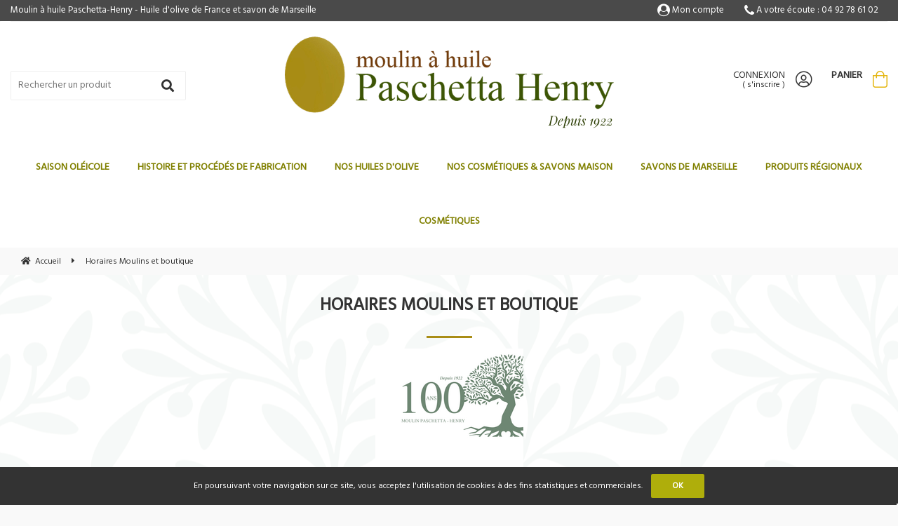

--- FILE ---
content_type: text/css
request_url: https://www.moulinpaschetta-henry.fr/store.css?v=202306121549
body_size: 16611
content:
/*@import url('https://fonts.googleapis.com/css?family=Montserrat');*/
@import url('https://fonts.googleapis.com/css?family=Hind');
@import url('https://fonts.googleapis.com/css?family=Playfair+Display');


/* ------------------------------- */
/*  =     Surcharge client         */
/* ------------------------------- */

.scrollable > .items .item_text > div {
text-shadow: 1px 1px 7px rgba(0,0,0,0.9);
}

#basket_tab .primary {
    font-size: 1em !important;
}

/*body {
    font-family: "Montserrat", "helvetica neue", helvetica, arial, sans-serif!important;
}*/

body {
	font-family: "Hind", "helvetica neue", helvetica, arial, sans-serif !important;
	color: #333!important;
}

.bkg_texture {
	background: url(/img/pattern.png);
	overflow-x: hidden;
}

/* Boutons */

button,
input[type="button"],
input[type="reset"],
input[type="submit"],
a[class*="btn"],
.popup_bottom a,
#Annuler,
#LinkSend,
#cookie-law-info-bar #cookie-law-close-button > button {
    background-color: #AFAE0B;
}

/* Hover boutons */

button,
input[type="button"]:hover,
input[type="reset"]:hover,
input[type="submit"]:hover,
a[class*="btn"]:hover,
.popup_bottom a:hover,
#Annuler:hover,
#LinkSend:hover,
#cookie-law-info-bar #cookie-law-close-button > button:hover {
    background-color: #808000;
}

/* Style du texte bouton */

input[type="button"]:not(.pdt_btn), input[type="reset"], input[type="submit"], a[class*="btn"], .popup_bottom a, #Annuler, #LinkSend {
    overflow: hidden;
    font-weight: 700;
    text-transform: initial;
    text-overflow: ellipsis;
    white-space: nowrap;
    color: #fff !important;
}

/* Puces listes */

ul.liste_puces > li:before {
    color: #333;
}

/* Soulignement titres */

#ff_center > .ff_title:after,
#advsearch_home .primary:after,
.work_margin > h1:after,
#mag_table_home > tbody > tr > td > h2:first-child:after,
.onglets h2:after,
#contener_tab > div:after,
.pop_event .contener > h2:first-child:after,
#basket h1:after {
    background-color: #a98d16;
}

/* Flèches titres filtres + recherche avancée */

#ff_center .ff_crit_title:before,
#advsearch_home p[class^="asearch_"] > span:first-child:before,
#advsearch_contener p[class^="asearch_"] > span:first-child:before {
    border-left-color: #333;
}

/* Icônes commandes */

#log_name > a:hover, #log_name > a:focus,
#comand .basket > a:not(:hover):not(:focus):after,
a.gestion_menu:hover, a.gestion_menu:focus {
    color: #e4b60f;
}

/* Liens généraux */

.work_margin a,
.work_margin a:hover, .pop_up a:hover,
.work_margin a:focus, .pop_up a:focus {
    color: #333;
}

.work_margin a:focus, .pop_up a:focus {
    outline-color: #333;
}

.work_margin a {
    border-bottom: 1px solid #333;
}

/* Puces sliders */

#image .items > a:hover,
#image .items > a:focus,
#image .items > a.actif,
.scrollable > .slidetabs > a:hover,
.scrollable > .slidetabs > a:focus,
.scrollable > .slidetabs > a.current {
    border-color: #333;
}

#image .items > a.actif,
.scrollable > .slidetabs > a.current {
    background-color: #333;
}

/* Logo */

#logo > a:focus {
    outline-color: #333;
}

/* Total panier */

#total_basket {
    background-color: #333;
}

/* Flèches menus accordéons (mobile) */

#menu .accordeon:before {
    color: #333;
}

/* Survol titres filtres */

#ff_center .ff_crit_title:hover {
    color: #333;
}

/* Survol puces filtres prix */

#ff_slider_range_price > .ui-state-hover {
    background-color: #333;
}

/* Motif chargement filtres */

#chargement_filtres .sk-rotating-plane,
#chargement_filtres .sk-double-bounce .sk-child,
#chargement_filtres .sk-wave .sk-rect,
#chargement_filtres .sk-wandering-cubes .sk-cube,
#chargement_filtres .sk-spinner-pulse,
#chargement_filtres .sk-chasing-dots .sk-child,
#chargement_filtres .sk-three-bounce .sk-child,
#chargement_filtres .sk-circle .sk-child:before,
#chargement_filtres .sk-cube-grid .sk-cube,
#chargement_filtres .sk-fading-circle .sk-circle:before,
#chargement_filtres .sk-folding-cube .sk-cube:before {
    background-color: #333;
}

/* Survol bouton recherche */

#search .btn_short {
    background-color: #333;
}

/* Page active */

#pagination li {
    background-color: #333;
}

/* Libellé secondaire (fiche) */

#product > .pd00 {
    color: #333;
}

/* Icône option sélectionnée */

#option_contener .opt_choice > .option_on:after {
    color: #333;
}

.opt_label {
    font-size: 11px;
    font-weight: 600;
}

/* Liens colonne droite */

#right_contener > div:not(#inf_1) a:hover, #right_contener > div:not(#inf_1) a:focus,
#footer_contener > .arround a:hover, #footer_contener > .arround a:focus,
#link a:hover, #link a:focus,
#inf_1 a:not(:hover):not(:focus) > i,
#inf_1 a:hover > span, #inf_1 a:focus > span {
    color: #afae0b;
}

#right_contener a:focus,
#footer_contener > .arround a:focus,
#link a:focus {
    outline-color: #333;
}

/* Fidélisation */

#fidelisation {
    background-color: #afae0b;
}

/* Sticky Footer (derniers articles vus / Wishlist) */
#sticky_footer {
    background-color: #02adde;
}

#slider_list_viewed > .btn_browse > a:not(:hover) {
    color: #252525;
}
.scrollable .item_text {
	font-family: 'Playfair Display' !important;
	letter-spacing: 6px;
}
.scrollable > .btn_browse > a {
    color: #02adde;
}


/* Liens pied de page */

#pied_page a:hover, #pied_page a:focus {
    color: #333;
}

#pied_page a:focus {
    outline-color: #333;
}

/* Survol liens listes */

#home .list_content > a:first-child:hover, #home .list_content > a:first-child:focus,
#home .list_content .primary > a:hover, #home .list_content .primary > a:focus, #home .list_content > .price_pos a:hover, #home .list_content > .price_pos a:focus,
#list .list_content .primary > a:hover, #list .list_content .primary > a:focus, #list .list_content > .price_pos a:hover, #list .list_content > .price_pos a:focus {
    color: #333 !important;
}

#home .list_content .primary > a:focus, #home .list_content > .price_pos a:focus,
#list .list_content .primary > a:focus, #list .list_content > .price_pos a:focus {
    outline-color: #333;
}

#home .list_content:not([class*="pdt"]):hover,
#list .list_content:not([class*="pdt"]):hover,
#home .list_content:not([class*="pdt"]):hover .primary {
    background-color: #afae0b;
}

/* Flèche listes liens */

#home .list_content:not([class*="pdt"]) .primary > a:before,
#list .list_content:not([class*="pdt"]) .primary > a:before {
    color: #333;
}

/* Libellé secondaire listes pages */

#home .list_content:not([class*="pdt"]) .secondary {
    background-color: #333;
}

/* Survol bouton fermeture pop-up */

.sf_pop > .top > input:hover,
.sf_pop > .top > input:focus {
    color: #333 !important;
}

/* Bouton secondaire pop-up */

#popup_div_bkjs .btn_1,
#Annuler {
    border: 1px solid #333 !important;
    color: #333 !important;
}

#basket_tab .secondary {
    display: block !important;
		}

#mag_table_home > tbody > tr > td > h2:first-child {
	color: #afae0b;
	font-size: 30px !important;
	font-weight: 700;
}

#tc_06 {
	position: relative;
}
td#tc_06::before {
	background: url(/img/backpresentation.jpg) 50% 50% / cover;
	content: '';
	height: 100%;
	min-height: 463px;
	position: absolute;
	margin-top: -60px;
	left: 50%;
	width: 100vw;
	transform: translateX(-50%);
	z-index: 0;
}
#mag_table_home > tbody > tr > td#tc_06 {
	padding: 60px 0 60px 50% !important;
	text-align: left !important;
}
#top {
	transition: all 0.3s;
}

td#tc_06 * {
	color: #fff;
	max-width: 100%;
	padding-right: 10px;
	position: relative;
	z-index: 1;
}



@media (max-width: 768px) {
    /* Onglet actif (accueil) */

    .onglets h2.actif {
        background-color: #333;
    }

}
@media (min-width: 1025px) {
	body.en-tete_fixe.extra_en-tete:not(.extra_en-tete_fixe) #top {
		left: 50%;
		transform: translateX(-50%);
		-o-transform: translateX(-50%);
		-webkit-transform: translateX(-50%);
	}
}

@media (min-width: 769px) {
    #navigation {
        background-color: #f9f9f9;
    }
    
    #navigation > ul {
        border: none;
        max-width: 1250px;
        margin: auto;
    }
    
	#left {
		margin: 0 auto;
		max-width: 1250px;
		width: 100%;
	}
    #list_contener {
        max-width:1250px;
        margin:auto;
    }

	#top::before {
		content: '';
		background: #fff;
		position: absolute;
		height: 170px;
		left: -50%;
		top: 0;
		width: 200vw;
		z-index: -1;
	}
    /* Menu */

    #navig {
		background-color: #fff;
		border: 0;
    }

	#navig::before {
		content: '';
	/*	background: #afae0b;*/
		position: absolute;
		height: 60px;
		left: -50%;
		width: 200vw;
		z-index: -1;
	}

    /* Texte menu */

    #menu span {
    font-size: 14px;
    font-weight: 700;
	/*letter-spacing: 1.6px;*/
    text-transform: inherit;
    color: #808000 !important;
    }

    /* Survol liens menu */

    #menu a:hover, #menu a:focus,
    #menu > li:hover > a {
        color: #fff !important;
    }

    /* Soulignement survol liens menu */

    #menu a.menu:before {
        background-color: #e4b60e;
    }

    /* Textes sous menu */

    #menu .ssmenu a {
    font-size: 1.3em;
    color: #333;
    }

    /* Hover textes sous menus */

    #menu a:hover, #menu a:focus, #menu > li:hover > a {
    color: #afae0c !important;
    }

    /* Flèche liens sous-menus */

    #menu .ssmenu a:before {
			color: #333;
		}

	body.extra_en-tete.slogan #logo p {
		color: #fff;
	}

    body.extra_en-tete #sup_1 {
			background: #4a4a4a;
			color: #fff;
		}

	body.extra_en-tete #sup_1::before {
		content: '';
		background: #4a4a4a;
		position: absolute;
		height: 100%;
		left: -50%;
		width: 200vw;
		z-index: -1;
	}

	.btn_buy {
		font-size: 25px;
		height: 2em;
		line-height: 2;
		width: 3.5em;
	}
	#mag_table_home > tbody > tr > td#tc_02 {
		text-align: justify !important;
	}
	#mag_table_home > tbody > tr > td#tc_02::after {
		content: '';
		display: inline-block;
		width: 100%;
	}
    body.colonnes_autres_4 #home .list_content:not([class*="pdt"]):not(:hover) {
        background-color: transparent;
    }
	body.colonnes_autres_4 #home .list_content:not([class*="pdt"]) > a:first-child {
		float: none;
		width: auto;
		padding-top: 0 !important;
	}
	body.colonnes_autres_4 #home .list_content:not([class*="pdt"]) .view, body.colonnes_autres_4 #list .list_content:not([class*="pdt"]) .view {
		display: block;
		transform: none !important;
		-o-transform: none !important;
		-webkit-transform: none !important;
		position: static !important;
		left: inherit !important;
		top: inherit !important;
	}
	body.colonnes_autres_4 #home .list_content:not([class*="pdt"]) .primary {
		background: rgba(175,174,11,0.9);
		color: #fff !important;
		font-family: 'Playfair Display';
		font-size: 20px !important;
		font-weight: 300 !important;
		left: inherit;
		overflow: visible;
		padding: 20px !important;
		right: 0;
		text-transform: none;
		top: inherit;
	}
	body.colonnes_autres_4 #home .list_content:not([class*="pdt"]) .primary::before {
		content: '';
		border-style: solid;
		border-width: 0 0 96px 70px;
		border-color: transparent transparent #afae0b transparent;
		opacity: 0.88;
		position: absolute;
		right: 100%;
		top: 0;
	}

	#tc_03 {
		background: #fff;
		overflow: visible !important;
		position: relative;
	}
	#tc_03::before {
		content: '';
		background: #fff;
		position: absolute;
		height: 100%;
		left: -50%;
		top: 0;
		width: 200vw;
		z-index: 0;
	}
	#tc_03 h2 {
		position: relative;
		z-index: 2;
	}

	.work_home {
		margin-bottom: 0;
		width: 100% !important;
	}

	#master.home {
		max-width: 100%;
	}
	#master.home #work {
		padding-top: 0;
	}
	#mag_table_home,
	#mag_table_home tbody,
	#mag_table_home tr,
	#mag_table_home td {
		display: block;
	}
	#tc_02,
	#tc_03,
    #tc_04,
	#right_contener {
		max-width: 1250px;
		margin: 0 auto;
	}

	#tl_03 {
		position: relative;
	}
	#tl_03::before {
		content: url(/img/back-produit.png);
		left: -90px;
		position: absolute;
		top: 0;
		transform: rotate(-53deg);
		-o-transform: rotate(-53deg);
		-webkit-transform: rotate(-53deg);
		z-index: 2;
	}
	#tl_03::after {
		bottom: 0;
		content: url(/img/back-produit2.png);
		position: absolute;
		right: -105px;
		transform: rotate(83deg);
		-o-transform: rotate(83deg);
		-webkit-transform: rotate(83deg);
		z-index: 2;
	}


	#tc_03,
    #tc_04 {
		padding: 60px 0 !important;
	}
	#tc_03::after,
    #tc_04::after {
		content: '';
		clear: both;
		display: block;
	}
	#flag, #comand, #ouvrir_menu, #search {
		top: 60px;
	}

	td#tc_06 * {
		color: #fff;
		max-width: 625px;
		position: relative;
		z-index: 1;
	}
	td#tc_06 p {
		font-size: 16px;
		letter-spacing: 1.6px;
	}

}

#home .list_content:not([class*="pdt"]) .view,
#list .list_content:not([class*="pdt"]) .view {
    -webkit-filter: grayscale(0) !important;
    filter: grayscale(0) !important;
}

@media (min-width: 481px) {
#retour_haut {
    right: 20px;
    bottom: 20px;
    display: none;
}
}

#work_order fieldset {
    border: 1px solid #ddd;
}

/* remp icones par images, padding-top= Hauteur des images des réassurances + éventuel espace pour aérer entre image et texte. */
/*#inf_1 span {
    padding-top: 60px;
    background-repeat: no-repeat;
    background-position: center top;
}

#inf_1 .p1 > span {background-image: url(img/arg_1.png);}
#inf_1 .p2 > span {background-image: url(img/arg_2.png);}
#inf_1 .p3 > span {background-image: url(img/arg_3.png);}
#inf_1 .p4 > span {background-image: url(img/arg_4.png);}*/

table[border="0"],

table[border="0"] td,

table[border="0"] tr,

table[border="0"] th {

border: none;

}

table:not([border="0"]),

table:not([border="0"]) td,

table:not([border="0"]) th {

border-style: solid;

}

#comand li > a:after {
    color: #333;
}

#popupbkjs_total {
    display: block;
    font-weight: bold;
    color: #555;
}

/*** Masquer lignes formulaire ***/

#formPost table, #formPost th, #formPost td {
    border-style: none;
}


/*** Ombre sous-menu ***/

@media (min-width: 769px) {
#menu .smenu {
    box-shadow: 0 13px 7px rgba(0, 0, 0, 0.15);
}
}

a {
   cursor:pointer;
}

#right_contener > div, #footer_contener > .arround, #link_contener {
    padding-top: 12px;
    padding-bottom: 0px;
    text-align: right;
}

/* zoom par dessus l'image */

#zoom {
    left: 0 !important;
    width: 100% !important;
    margin: 0;
    background: #fff !important;
}

#inf_1 span {
	color: #b78140;
	font-family: 'Hind';
	font-size: 18px;
	letter-spacing: 1.8px;
}
#inf_1 i::before {
	background: #fff;
	border-radius: 100%;
	box-shadow: 0 2px 4px 0 rgba(0,0,0,0.09);
	box-sizing: border-box;
	display: block;
	font-size: 44px;
	height: 157px;
	margin: 0 auto 15px;
	padding: 58px 0;
	width: 157px;
}


#tl_04, #tl_05 {
	display: none !important;
}

@media screen and (max-width: 480px) {
	#mag_table_home > tbody > tr > td#tc_06 {
		padding: 40px 30px !important;
	}
	td#tc_06::before {
		background-position: 100% 0;
	}
}

#btn_basket_buy {
    height: 2em;
    line-height: 2em;
}

h1, .h1-like, h3, .h3-like, #ff_center > .ff_title, #advsearch_home .primary, #mag_table_home > tbody > tr > td > h2:first-child, .onglets h2, #product > .pd00, #contener_tab {
    font-size: 1.8em !important;
}

#list > .header > .view {
    display: none;
}

@media (min-width: 769px){
#menu .smenu {
    box-shadow: 0 13px 7px rgba(0, 0, 0, 0.15);
}
}

#txt_account_or:before, #txt_account_or>strong {
    background-color: #afae0c !important;
}

#home .list_content,
#list .list_content,
#slider_list_viewed .item_product {
    border-color: transparent;
}

#list .a-view {
    background-color: transparent;
}

.btn_detail {
    font-size: 25px;
    	height: 2em;
		line-height: 2;
		width: 3.5em;
}

@media (min-width: 1250px) {
    /*#menu a.menu {
        font-size: 1.2em;
    }*/
    
    #tc_01 > .scrollable {
        padding-top: 25% !important;
    }
}

/* Description large fiche produit */

#image ~ #detail {
   width: 100%;
}

/* Pop up */

#popup_event_0 .sf_pop > .top:before {
    display: none;
}